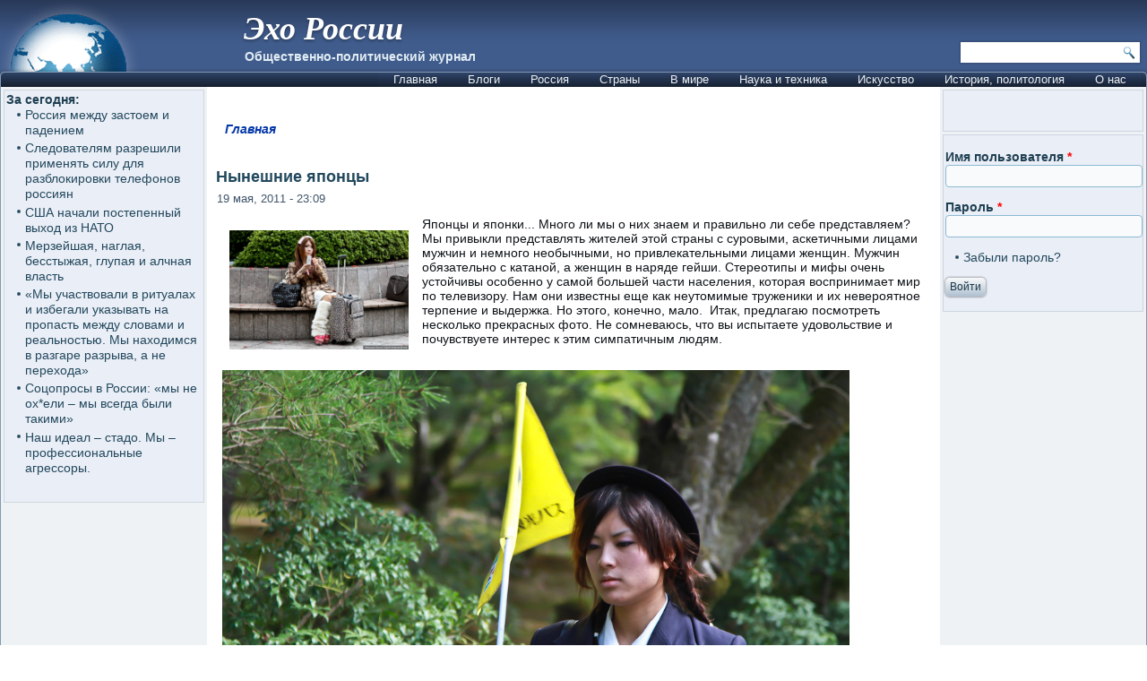

--- FILE ---
content_type: text/html; charset=utf-8
request_url: https://www.google.com/recaptcha/api2/aframe
body_size: 248
content:
<!DOCTYPE HTML><html><head><meta http-equiv="content-type" content="text/html; charset=UTF-8"></head><body><script nonce="hb4DWtsSmR9qi02xObXpnw">/** Anti-fraud and anti-abuse applications only. See google.com/recaptcha */ try{var clients={'sodar':'https://pagead2.googlesyndication.com/pagead/sodar?'};window.addEventListener("message",function(a){try{if(a.source===window.parent){var b=JSON.parse(a.data);var c=clients[b['id']];if(c){var d=document.createElement('img');d.src=c+b['params']+'&rc='+(localStorage.getItem("rc::a")?sessionStorage.getItem("rc::b"):"");window.document.body.appendChild(d);sessionStorage.setItem("rc::e",parseInt(sessionStorage.getItem("rc::e")||0)+1);localStorage.setItem("rc::h",'1769002093065');}}}catch(b){}});window.parent.postMessage("_grecaptcha_ready", "*");}catch(b){}</script></body></html>